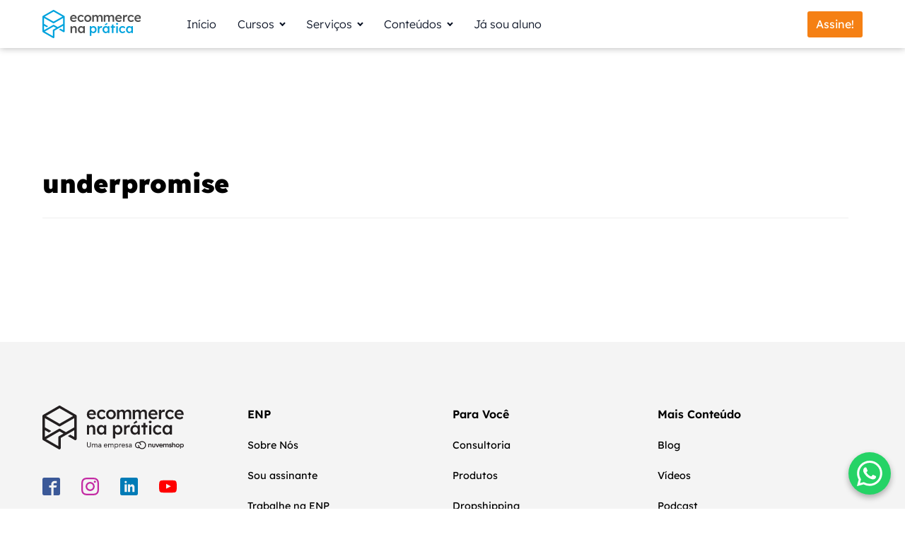

--- FILE ---
content_type: image/svg+xml
request_url: https://ecommercenapratica.com/wp-content/uploads/2023/08/versao-alinhamento.svg
body_size: 5444
content:
<svg xmlns="http://www.w3.org/2000/svg" id="Layer_2" viewBox="0 0 653.33 202.37"><defs><style>.cls-1{fill:#231f20;}</style></defs><g id="Layer_1-2"><g id="Layer_1-2"><path class="cls-1" d="m241.62,24.61c-1.81-1.88-3.92-3.36-6.37-4.46-2.44-1.08-5.1-1.64-7.94-1.64-3.22,0-6.18.56-8.88,1.67-2.7,1.13-5,2.7-6.95,4.75-1.93,2.04-3.45,4.46-4.53,7.24s-1.64,5.85-1.64,9.23c0,4.25.96,8.03,2.91,11.32,1.93,3.29,4.63,5.9,8.11,7.8,3.45,1.9,7.45,2.87,11.98,2.87,2.02,0,4.06-.28,6.13-.82s4.04-1.29,5.92-2.26c1.88-.96,3.55-2.11,5.03-3.48l-4.98-6.95c-1.97,1.69-3.78,2.87-5.47,3.52s-3.55.99-5.57.99c-2.89,0-5.4-.56-7.56-1.67-2.16-1.13-3.81-2.7-4.98-4.79-.78-1.39-1.29-2.96-1.55-4.65h31.76l.07-3.52c.05-3.05-.4-5.87-1.34-8.46-.96-2.58-2.33-4.82-4.13-6.7v.02Zm-21.05,4.37c1.83-1.03,4.06-1.55,6.74-1.55,1.74,0,3.34.38,4.79,1.1,1.43.73,2.63,1.74,3.55,3.03.92,1.29,1.48,2.77,1.64,4.46v.4h-21.83c.23-1.08.54-2.09.96-2.98.92-1.93,2.3-3.43,4.13-4.46Z"></path><path class="cls-1" d="m268.07,29.26c1.88-1.17,4.02-1.76,6.41-1.76,1.41,0,2.84.28,4.25.82s2.75,1.29,3.99,2.21c1.25.92,2.28,1.97,3.1,3.1l5.57-6.7c-1.74-2.61-4.21-4.65-7.35-6.13-3.17-1.48-6.67-2.21-10.55-2.21s-7.66.99-10.88,2.94c-3.22,1.97-5.76,4.63-7.61,8.01s-2.77,7.19-2.77,11.44.92,8.06,2.77,11.44c1.86,3.38,4.39,6.06,7.61,8.01,3.22,1.97,6.84,2.94,10.88,2.94,3.59,0,7.02-.75,10.27-2.26,3.24-1.5,5.78-3.45,7.64-5.85l-5.57-6.79c-1.03,1.32-2.16,2.4-3.36,3.27-1.2.87-2.47,1.55-3.81,2-1.34.47-2.7.7-4.13.7-2.35,0-4.46-.61-6.37-1.81s-3.43-2.8-4.53-4.82c-1.13-2.02-1.67-4.3-1.67-6.86s.54-4.86,1.64-6.91c1.08-2.04,2.58-3.64,4.46-4.82v.02Z"></path><path class="cls-1" d="m328.28,21.48c-3.38-1.93-7.19-2.91-11.44-2.91s-8.15.96-11.54,2.91c-3.38,1.93-6.06,4.58-8.01,7.96-1.97,3.38-2.94,7.21-2.94,11.54s.99,8.15,2.94,11.54c1.97,3.38,4.63,6.04,8.01,7.96s7.21,2.91,11.54,2.91,8.06-.96,11.44-2.91c3.38-1.93,6.04-4.58,7.96-7.96,1.93-3.38,2.89-7.21,2.89-11.54s-.96-8.15-2.89-11.54c-1.93-3.38-4.6-6.04-7.96-7.96h0Zm-.87,26.36c-1.06,2.02-2.51,3.62-4.32,4.82-1.83,1.2-3.9,1.81-6.25,1.81s-4.46-.61-6.34-1.81c-1.88-1.2-3.34-2.8-4.37-4.82-1.03-2.02-1.55-4.3-1.55-6.86s.52-4.86,1.55-6.91,2.49-3.64,4.37-4.82,3.99-1.76,6.34-1.76,4.42.59,6.25,1.76c1.83,1.17,3.27,2.77,4.32,4.79,1.06,2.02,1.57,4.32,1.5,6.95.05,2.56-.45,4.86-1.5,6.86v-.02Z"></path><path class="cls-1" d="m403.84,20.71c-2.18-1.32-4.91-1.97-8.18-1.97-1.48,0-2.96.21-4.46.66s-2.94,1.08-4.3,1.93-2.58,1.81-3.69,2.87c-.96.94-1.69,1.97-2.28,3.1-.54-1.53-1.25-2.87-2.09-3.97-1.22-1.57-2.75-2.75-4.58-3.48-1.83-.73-3.9-1.1-6.25-1.1-1.57,0-3.12.26-4.65.78s-2.96,1.22-4.32,2.11-2.54,1.97-3.52,3.2c-.23.31-.4.61-.61.92l-.12-6.27h-9.89v43.09h10.13v-25.84c0-1.32.23-2.51.73-3.59s1.17-2.04,2.04-2.87,1.9-1.46,3.1-1.93c1.2-.47,2.47-.7,3.85-.7,1.64,0,3.03.38,4.16,1.1,1.15.73,2.02,1.81,2.61,3.2.61,1.39.89,3.12.89,5.19v25.42h10.13v-25.75c0-1.32.23-2.51.73-3.59.49-1.08,1.17-2.07,2.04-2.91s1.93-1.5,3.15-1.97c1.22-.47,2.51-.7,3.88-.7,1.74,0,3.2.35,4.37,1.03s2.04,1.74,2.61,3.15.87,3.22.87,5.4v25.35h10.15v-26.01c0-3.92-.54-7.21-1.64-9.89-1.08-2.68-2.73-4.65-4.91-5.97l.07.05Z"></path><path class="cls-1" d="m476.43,20.71c-2.18-1.32-4.91-1.97-8.18-1.97-1.48,0-2.96.21-4.46.66s-2.94,1.08-4.3,1.93-2.58,1.81-3.69,2.87c-.96.94-1.69,1.97-2.28,3.1-.54-1.53-1.25-2.87-2.09-3.97-1.22-1.57-2.75-2.75-4.58-3.48-1.83-.73-3.9-1.1-6.25-1.1-1.57,0-3.12.26-4.65.78s-2.96,1.22-4.32,2.11-2.54,1.97-3.52,3.2c-.23.31-.4.61-.61.92l-.12-6.27h-9.89v43.09h10.13v-25.84c0-1.32.23-2.51.73-3.59.49-1.08,1.17-2.04,2.04-2.87s1.9-1.46,3.1-1.93c1.2-.47,2.47-.7,3.85-.7,1.64,0,3.03.38,4.16,1.1,1.15.73,2.02,1.81,2.61,3.2s.89,3.12.89,5.19v25.42h10.13v-25.75c0-1.32.23-2.51.73-3.59.49-1.08,1.17-2.07,2.04-2.91s1.93-1.5,3.15-1.97c1.22-.47,2.51-.7,3.88-.7,1.74,0,3.2.35,4.37,1.03s2.04,1.74,2.61,3.15.87,3.22.87,5.4v25.35h10.15v-26.01c0-3.92-.54-7.21-1.64-9.89-1.08-2.68-2.73-4.65-4.91-5.97l.07.05Z"></path><path class="cls-1" d="m526.1,24.61c-1.81-1.88-3.92-3.36-6.37-4.46-2.44-1.08-5.1-1.64-7.94-1.64-3.22,0-6.18.56-8.88,1.67-2.7,1.13-5.03,2.7-6.95,4.75s-3.45,4.46-4.53,7.24c-1.08,2.77-1.64,5.85-1.64,9.23,0,4.25.96,8.03,2.91,11.32s4.63,5.9,8.08,7.8c3.45,1.9,7.45,2.87,11.98,2.87,2.02,0,4.06-.28,6.13-.82s4.04-1.29,5.92-2.26,3.55-2.11,5.03-3.48l-4.98-6.95c-1.97,1.69-3.78,2.87-5.47,3.52s-3.55.99-5.57.99c-2.89,0-5.4-.56-7.56-1.67-2.16-1.13-3.81-2.7-4.98-4.79-.8-1.39-1.29-2.96-1.55-4.65h31.76l.09-3.52c.05-3.05-.4-5.87-1.34-8.46-.96-2.58-2.33-4.82-4.13-6.7v.02Zm-21.05,4.37c1.83-1.03,4.06-1.55,6.74-1.55,1.74,0,3.34.38,4.79,1.1,1.43.73,2.63,1.74,3.55,3.03.92,1.29,1.48,2.77,1.64,4.46v.4h-21.83c.23-1.08.54-2.09.96-2.98.92-1.93,2.3-3.43,4.13-4.46h0Z"></path><path class="cls-1" d="m561.52,18.59c-2.11,0-4.16.49-6.08,1.5-1.93,1.01-3.64,2.4-5.12,4.13-.7.82-1.29,1.72-1.79,2.63l-.09-7.38h-9.89v43.09h10.15v-22.98c0-1.53.26-2.91.78-4.13s1.25-2.3,2.16-3.22c.92-.92,2-1.64,3.22-2.16,1.22-.52,2.51-.78,3.88-.78.87,0,1.74.12,2.61.33s1.6.49,2.21.82l2.7-11.04c-.54-.21-1.25-.4-2.09-.56s-1.74-.23-2.65-.23l.02-.02Z"></path><path class="cls-1" d="m583.7,29.47c1.88-1.17,4.02-1.76,6.41-1.76,1.41,0,2.84.28,4.25.82,1.41.54,2.75,1.29,4.02,2.21,1.25.92,2.28,1.97,3.1,3.1l5.57-6.7c-1.74-2.61-4.21-4.65-7.35-6.13-3.17-1.48-6.67-2.21-10.55-2.21s-7.66.99-10.88,2.94c-3.22,1.97-5.76,4.63-7.61,8.01-1.86,3.38-2.77,7.19-2.77,11.44s.92,8.06,2.77,11.44c1.86,3.38,4.39,6.06,7.61,8.01,3.22,1.97,6.84,2.94,10.88,2.94,3.59,0,7.02-.75,10.27-2.26,3.24-1.5,5.8-3.45,7.64-5.85l-5.57-6.79c-1.03,1.32-2.16,2.4-3.36,3.27-1.2.87-2.47,1.55-3.81,2-1.34.47-2.7.7-4.13.7-2.35,0-4.46-.61-6.37-1.81-1.9-1.2-3.43-2.8-4.53-4.82-1.13-2.02-1.67-4.3-1.67-6.86s.54-4.86,1.64-6.91c1.08-2.04,2.58-3.64,4.46-4.82l-.02.02Z"></path><path class="cls-1" d="m652.33,39.97c.05-3.05-.4-5.87-1.34-8.46-.96-2.58-2.33-4.82-4.13-6.7-1.81-1.88-3.92-3.36-6.37-4.46-2.44-1.08-5.1-1.64-7.94-1.64-3.22,0-6.18.56-8.88,1.67-2.7,1.13-5.03,2.7-6.95,4.75s-3.45,4.46-4.53,7.24c-1.08,2.77-1.64,5.85-1.64,9.23,0,4.25.96,8.03,2.91,11.32s4.63,5.9,8.11,7.8c3.45,1.9,7.45,2.87,11.98,2.87,2.02,0,4.06-.28,6.13-.82,2.07-.54,4.04-1.29,5.92-2.26s3.55-2.11,5.03-3.48l-4.98-6.95c-1.97,1.69-3.78,2.87-5.47,3.52s-3.55.99-5.57.99c-2.89,0-5.4-.56-7.56-1.67-2.16-1.13-3.81-2.7-4.98-4.79-.78-1.39-1.29-2.96-1.55-4.65h31.76l.07-3.52v.02Zm-26.52-10.78c1.83-1.03,4.06-1.55,6.74-1.55,1.74,0,3.34.38,4.79,1.1,1.43.73,2.63,1.74,3.55,3.03s1.48,2.77,1.64,4.46v.4h-21.83c.23-1.08.54-2.09.96-2.98.92-1.93,2.3-3.43,4.13-4.46h0Z"></path><path class="cls-1" d="m359.75,92.81c-2.96-1.9-6.37-2.87-10.17-2.87-2.4,0-4.7.47-6.91,1.39s-4.06,2.14-5.59,3.64c-.42.42-.8.85-1.13,1.29l-.09-5.59h-9.89v61.08h10.15v-23.14c.19.19.33.4.54.59,1.6,1.57,3.57,2.87,5.9,3.85,2.33.99,4.72,1.48,7.24,1.48,3.71,0,7.05-.96,10.01-2.91,2.96-1.93,5.31-4.58,7.02-7.94,1.71-3.36,2.58-7.19,2.58-11.49s-.87-8.2-2.58-11.54c-1.71-3.31-4.06-5.94-7.02-7.85h-.05Zm-1.71,26.34c-1.01,2.02-2.42,3.59-4.21,4.75-1.81,1.15-3.85,1.72-6.13,1.72s-4.49-.56-6.25-1.72c-1.76-1.15-3.17-2.73-4.21-4.75-1.03-2.02-1.55-4.32-1.55-6.95s.52-4.93,1.55-6.95,2.44-3.59,4.21-4.7c1.76-1.13,3.85-1.67,6.25-1.67s4.42.56,6.2,1.72c1.81,1.15,3.2,2.7,4.16,4.7.99,2,1.48,4.3,1.48,6.91s-.49,4.93-1.5,6.95h0Z"></path><path class="cls-1" d="m399.87,89.78c-2.11,0-4.16.52-6.08,1.5-1.93,1.01-3.64,2.4-5.1,4.13-.7.82-1.29,1.72-1.79,2.63l-.09-7.38h-9.89v43.09h10.15v-22.98c0-1.53.26-2.91.78-4.13.52-1.22,1.25-2.3,2.16-3.22s2-1.64,3.22-2.16c1.22-.52,2.51-.78,3.88-.78.87,0,1.74.12,2.61.33s1.6.49,2.21.82l2.7-11.04c-.54-.21-1.25-.4-2.09-.56-.85-.16-1.74-.23-2.65-.23v-.02Z"></path><polygon class="cls-1" points="439.13 76.53 433.56 69.27 420.81 79.89 424 84.7 439.13 76.53"></polygon><path class="cls-1" d="m440.19,96.8c-.85-1.27-1.83-2.42-3.03-3.43-1.36-1.15-2.94-2.02-4.75-2.65s-3.78-.94-5.97-.94c-3.76,0-7.14.96-10.15,2.87-3.01,1.9-5.36,4.56-7.12,7.94-1.74,3.38-2.61,7.21-2.61,11.54s.87,8.15,2.61,11.54,4.06,6.04,6.95,8.01c2.89,1.97,6.11,2.94,9.66,2.94,2.07,0,4.02-.33,5.85-.99s3.48-1.5,4.98-2.58c1.36-.96,2.51-2.09,3.48-3.36v6.08h10.22v-43.09h-10.13v6.13Zm-5.4,27.16c-1.81,1.15-3.88,1.72-6.2,1.72s-4.39-.56-6.18-1.72c-1.76-1.15-3.15-2.75-4.13-4.79-.99-2.04-1.48-4.39-1.48-7.07s.49-4.93,1.48-6.95,2.35-3.59,4.13-4.75c1.76-1.15,3.83-1.72,6.18-1.72s4.42.56,6.2,1.72c1.81,1.15,3.2,2.73,4.21,4.75s1.5,4.32,1.5,6.95-.49,5.03-1.5,7.07-2.42,3.64-4.21,4.79Z"></path><polygon class="cls-1" points="476.04 79.86 465.98 79.86 465.98 90.81 457.48 90.81 457.48 100.14 465.98 100.14 465.98 133.9 476.04 133.9 476.04 100.14 485.44 100.14 485.44 90.81 476.04 90.81 476.04 79.86"></polygon><rect class="cls-1" x="493.12" y="90.67" width="10.06" height="43.09"></rect><path class="cls-1" d="m498.03,69.83c-1.97,0-3.52.54-4.65,1.64-1.15,1.08-1.71,2.51-1.71,4.25,0,1.86.56,3.29,1.67,4.3,1.13,1.01,2.68,1.5,4.7,1.5s3.59-.54,4.75-1.64c1.15-1.08,1.71-2.49,1.71-4.16,0-1.9-.56-3.36-1.67-4.37-1.13-1.01-2.7-1.5-4.79-1.5v-.02Z"></path><path class="cls-1" d="m526.69,100.44c1.88-1.17,4.02-1.76,6.41-1.76,1.41,0,2.84.28,4.25.82,1.41.54,2.75,1.27,3.99,2.21,1.25.92,2.28,1.97,3.1,3.1l5.57-6.7c-1.74-2.61-4.21-4.65-7.35-6.13-3.17-1.48-6.67-2.21-10.55-2.21s-7.66.99-10.88,2.94c-3.22,1.95-5.76,4.63-7.61,8.01-1.86,3.38-2.77,7.19-2.77,11.44s.92,8.06,2.77,11.44,4.39,6.04,7.61,8.01c3.22,1.97,6.84,2.94,10.88,2.94,3.59,0,7.02-.75,10.27-2.26,3.24-1.5,5.78-3.45,7.64-5.85l-5.57-6.79c-1.03,1.32-2.16,2.4-3.36,3.27s-2.47,1.55-3.81,2c-1.34.47-2.7.7-4.13.7-2.35,0-4.46-.61-6.37-1.81-1.9-1.2-3.43-2.8-4.53-4.82-1.13-2.02-1.67-4.3-1.67-6.86s.54-4.86,1.64-6.91c1.08-2.04,2.58-3.64,4.46-4.82v.02Z"></path><path class="cls-1" d="m588.38,90.67v6.11c-.85-1.27-1.83-2.42-3.03-3.43-1.36-1.15-2.94-2.02-4.75-2.65s-3.78-.94-5.97-.94c-3.76,0-7.14.96-10.15,2.87-3.01,1.9-5.36,4.56-7.12,7.94-1.74,3.38-2.61,7.21-2.61,11.54s.87,8.15,2.61,11.54,4.06,6.04,6.95,8.01c2.89,1.97,6.11,2.94,9.66,2.94,2.07,0,4.02-.33,5.85-.99s3.48-1.5,4.98-2.58c1.36-.96,2.51-2.09,3.48-3.36v6.08h10.22v-43.09h-10.13v.02Zm-5.4,33.27c-1.81,1.15-3.88,1.72-6.2,1.72s-4.39-.56-6.18-1.72c-1.76-1.15-3.15-2.75-4.13-4.79-.99-2.04-1.48-4.39-1.48-7.07s.49-4.93,1.48-6.95,2.35-3.59,4.13-4.75c1.76-1.15,3.83-1.72,6.18-1.72s4.42.56,6.2,1.72c1.81,1.15,3.2,2.73,4.21,4.75s1.5,4.32,1.5,6.95-.49,5.03-1.5,7.07-2.42,3.64-4.21,4.79Z"></path><path class="cls-1" d="m237.28,91.75c-2.21-1.32-4.96-1.97-8.22-1.97-2.28,0-4.53.49-6.7,1.48-2.18.99-4.06,2.28-5.64,3.88-.52.52-.96,1.08-1.36,1.64l-.12-6.08h-9.82v43.09h10.06v-26.01c0-1.32.26-2.51.78-3.59s1.22-2.04,2.11-2.91c.89-.85,1.97-1.5,3.2-1.95,1.22-.47,2.58-.7,4.04-.7,1.81-.05,3.34.26,4.58.94s2.18,1.74,2.77,3.2c.61,1.46.89,3.27.89,5.43v25.58h10.06v-26.34c0-3.92-.56-7.19-1.67-9.82-1.13-2.61-2.77-4.58-4.98-5.9l.02.05Z"></path><path class="cls-1" d="m285.06,90.67v6.11c-.85-1.27-1.83-2.42-3.03-3.43-1.36-1.15-2.94-2.02-4.75-2.65s-3.78-.94-5.97-.94c-3.76,0-7.14.96-10.15,2.87s-5.38,4.56-7.12,7.94c-1.74,3.38-2.61,7.21-2.61,11.54s.87,8.15,2.61,11.54,4.06,6.04,6.95,8.01c2.89,1.97,6.11,2.94,9.66,2.94,2.07,0,4.02-.33,5.85-.99s3.48-1.5,4.98-2.58c1.36-.96,2.51-2.09,3.48-3.36v6.08h10.22v-43.09h-10.13v.02Zm-5.4,33.27c-1.81,1.15-3.88,1.72-6.2,1.72s-4.39-.56-6.18-1.72c-1.76-1.15-3.15-2.75-4.13-4.79-.99-2.04-1.48-4.39-1.48-7.07s.49-4.93,1.48-6.95,2.35-3.59,4.13-4.75c1.76-1.15,3.83-1.72,6.18-1.72s4.42.56,6.2,1.72c1.81,1.15,3.2,2.73,4.21,4.75s1.5,4.32,1.5,6.95-.49,5.03-1.5,7.07-2.42,3.64-4.21,4.79Z"></path><path class="cls-1" d="m155.17,42.85L82.35.85c-1.96-1.14-4.4-1.14-6.39,0L3.18,42.88c-1.96,1.14-3.18,3.26-3.18,5.51v105.94c0,2.25,1.22,4.37,3.18,5.54l72.13,41.65c.98.58,2.09.85,3.21.85s2.2-.29,3.18-.85c1.96-1.14,3.21-3.26,3.21-5.54l-.05-46.45,23.74-13.7h0l11.31-6.52h0l27.13-15.69v31.35l-17.67-10.2c-.45-.26-1.01-.26-1.43,0l-8.43,4.88c-.95.56-.95,1.93,0,2.49l29.28,16.91c1.96,1.14,4.43,1.14,6.39,0s3.18-3.26,3.18-5.54V48.39c0-2.25-1.22-4.37-3.21-5.54h.03ZM79.17,12.09l62.4,36.01-62.4,35.8L16.77,48.07,79.17,12.09Zm-2.44,129.07c-1.96,1.14-3.21,3.26-3.21,5.54l.05,40.75-56.6-32.67,62.19-35.9,18.1,10.44s-20.54,11.84-20.54,11.84Zm31.85-18.39l-26.23-15.13c-1.96-1.14-4.4-1.14-6.39,0L11.31,144.95v-31.58l17.86,10.31c.45.26,1.01.26,1.43,0l8.43-4.88c.95-.56.95-1.93,0-2.49l-27.72-16v-42.29l64.55,37.1c1.03.61,2.17.93,3.31.93s2.28-.32,3.31-.93l64.57-37.1v42.53l-38.47,22.2v.03Z"></path><path class="cls-1" d="m492.94,192.91h-3.86v-16.4h3.86v2.18c1.03-1.58,2.72-2.58,5-2.58,4.02,0,6.34,2.66,6.34,6.93v9.87h-3.86v-9.14c0-2.56-1.25-4.08-3.64-4.08s-3.83,1.77-3.83,4.57v8.67h0v-.03Zm14.19-7.07v-9.33h3.86v9.11c0,2.58,1.25,4.13,3.43,4.13s3.43-1.55,3.43-4.13v-9.11h3.83v9.33c0,4.73-2.72,7.45-7.29,7.45-4.54.03-7.26-2.72-7.26-7.45Zm15.74-9.33h4.13l4.38,11.39,4.43-11.39h4.02l-6.74,16.4h-3.43l-6.77-16.4h-.03Zm32.57,12.53c-1.36,2.58-3.92,4.24-7.4,4.24-4.98,0-8.51-3.53-8.51-8.59s3.62-8.59,8.32-8.59,8.16,3.7,8.16,8.59c0,.3,0,.71-.03,1.17h-12.62c.19,2.37,2.28,4.16,4.73,4.16,2.15,0,3.24-1.03,4.16-2.47l3.21,1.47-.03.03Zm-3.29-5.98c-.24-2.18-1.98-3.81-4.38-3.81s-4.13,1.9-4.38,3.81h8.78-.03Zm9.82,9.84h-3.86v-16.4h3.86v2.18c.92-1.58,2.42-2.58,4.68-2.58s4.08,1.14,4.98,3.07c.9-1.58,2.72-3.07,5.46-3.07,3.81,0,5.98,2.61,5.98,6.72v10.06h-3.86v-9.3c0-2.39-1.11-3.92-3.13-3.92s-3.45,1.69-3.51,4.38v8.84h-3.86v-9.22c0-2.56-1.11-4.05-3.13-4.05-2.15,0-3.51,1.74-3.51,4.54v8.73h-.08l-.03.03Zm25.78-5.41c.54,1.52,1.79,2.5,3.29,2.5,1.22,0,2.2-.54,2.2-1.69,0-.92-.54-1.36-1.88-1.77l-1.98-.63c-2.77-.9-4.16-2.47-4.16-4.76,0-3.07,2.58-5,5.63-5,2.69,0,4.89,1.44,5.98,3.72l-3.1,1.66c-.63-1.28-1.63-2.18-2.83-2.18-1.11,0-1.98.54-1.98,1.52,0,.76.6,1.36,1.85,1.77l1.96.63c3.07,1.03,4.32,2.61,4.32,4.79,0,3.34-2.8,5.27-6.01,5.27s-5.41-1.63-6.34-4.16l3.1-1.66-.05-.03Zm15.06,5.41h-3.86v-22.51h3.86v8.29c1.03-1.58,2.72-2.58,5-2.58,4.02,0,6.34,2.66,6.34,6.93v9.87h-3.86v-9.14c0-2.56-1.25-4.08-3.64-4.08s-3.83,1.77-3.83,4.57v8.67h0v-.03Zm30.86-8.21c0,4.84-3.72,8.59-8.73,8.59s-8.73-3.81-8.73-8.59,3.72-8.59,8.73-8.59,8.73,3.81,8.73,8.59Zm-13.59,0c0,2.8,2.15,5.06,4.87,5.06s4.87-2.26,4.87-5.06-2.15-5.06-4.87-5.06-4.87,2.26-4.87,5.06Zm19.68-8.18v2.37c1.22-1.69,3.29-2.72,5.57-2.72,4.54,0,7.99,3.7,7.99,8.59s-3.45,8.59-7.99,8.59c-2.28,0-4.35-.92-5.57-2.66v8.37h-3.83v-22.51h3.83v-.03Zm4.76,3.13c-2.77,0-4.89,2.28-4.89,5.08s2.15,5.08,4.89,5.08,4.89-2.28,4.89-5.08-2.09-5.08-4.89-5.08Zm-184.18-15.42h-.03c-4.84,0-9.41,1.88-12.83,5.25-1.74-.73-3.64-1.14-5.6-1.14-7.88,0-14.3,6.44-14.3,14.33s6.42,14.33,14.33,14.33c1.9,0,3.83-.41,5.57-1.14,3.32,3.24,7.86,5.25,12.83,5.25,10.17,0,18.43-8.27,18.43-18.43s-8.27-18.43-18.38-18.43h-.03Zm-.03,32.76c-7.88,0-14.33-6.44-14.33-14.33h-4.08c0,3.62,1.03,7.01,2.83,9.84-.92.24-1.88.41-2.83.41-5.63,0-10.25-4.59-10.25-10.25s4.59-10.25,10.25-10.25c2.26,0,4.35.71,6.14,2.07,2.61,1.96,4.08,4.95,4.08,8.18h4.08c0-4.27-1.85-8.27-5.11-10.98,2.58-2.15,5.82-3.34,9.22-3.34,7.88,0,14.33,6.44,14.33,14.33s-6.42,14.33-14.33,14.33h0Z"></path><path class="cls-1" d="m221.51,190.7c-1.58,1.77-3.81,2.66-6.66,2.66s-5.08-.9-6.69-2.66c-1.6-1.79-2.39-4.16-2.39-7.15v-14.25h3.02v14.22c0,2.15.52,3.86,1.58,5.11,1.06,1.28,2.56,1.9,4.49,1.9s3.4-.63,4.46-1.9c1.06-1.28,1.58-2.96,1.58-5.08v-14.22h3.02v14.25c0,2.99-.79,5.38-2.37,7.15l-.03-.03Z"></path><path class="cls-1" d="m232.22,192.99h-2.91v-16.45h2.88v2.37c.98-1.82,2.58-2.75,4.84-2.75,2.42,0,4.13,1.06,5.19,3.21,1.31-2.15,3.18-3.21,5.63-3.21,1.9,0,3.37.63,4.46,1.88,1.06,1.25,1.6,2.91,1.6,5.03v9.92h-2.91v-9.41c0-1.5-.33-2.66-.95-3.48-.63-.84-1.55-1.25-2.77-1.25s-2.31.49-3.07,1.5-1.14,2.34-1.14,4.02v8.65h-2.91v-9.35c0-1.52-.33-2.69-.95-3.53-.65-.84-1.58-1.28-2.77-1.28-1.28,0-2.31.49-3.07,1.5s-1.14,2.34-1.14,4.02v8.65-.03Z"></path><path class="cls-1" d="m258.11,188.66c0-3.02,1.9-4.79,5.68-5.27l4.92-.6v-.84c0-1.01-.3-1.79-.92-2.37-.6-.54-1.47-.84-2.53-.84-1.96,0-3.24.98-3.83,2.91l-2.75-.79c.41-1.44,1.2-2.58,2.37-3.43,1.17-.84,2.56-1.28,4.16-1.28,2.01,0,3.56.54,4.68,1.6s1.66,2.53,1.66,4.38v10.88h-2.75v-2.18c-1.36,1.69-3.18,2.53-5.52,2.53-1.52,0-2.77-.44-3.75-1.33-.95-.9-1.44-2.01-1.44-3.37h.03Zm3.78-1.93c-.57.46-.84,1.06-.84,1.77s.27,1.25.79,1.69c.52.41,1.2.63,1.98.63,1.41,0,2.58-.41,3.51-1.22.92-.82,1.39-1.88,1.39-3.13v-1.2l-4.46.57c-1.01.14-1.79.44-2.37.92v-.03Z"></path><path class="cls-1" d="m292.23,193.37c-2.45,0-4.46-.82-6.04-2.42s-2.37-3.67-2.37-6.17.79-4.49,2.37-6.12c1.58-1.66,3.51-2.47,5.85-2.47s4.21.82,5.71,2.45,2.26,3.64,2.26,6.01v1.06h-13.24c.08,1.41.68,2.61,1.74,3.62,1.06.98,2.34,1.47,3.78,1.47,1.14,0,2.09-.24,2.8-.71s1.39-1.17,1.96-2.09l2.37,1.22c-.71,1.28-1.66,2.31-2.88,3.07s-2.66,1.14-4.3,1.14v-.05Zm4.84-10.09c-.14-1.28-.68-2.37-1.66-3.26s-2.12-1.33-3.45-1.33-2.42.46-3.43,1.41c-1.01.92-1.58,1.98-1.71,3.15h10.25v.03Z"></path><path class="cls-1" d="m306.99,192.99h-2.91v-16.45h2.88v2.37c.98-1.82,2.58-2.75,4.84-2.75,2.42,0,4.13,1.06,5.19,3.21,1.31-2.15,3.18-3.21,5.63-3.21,1.9,0,3.37.63,4.46,1.88,1.06,1.25,1.6,2.91,1.6,5.03v9.92h-2.91v-9.41c0-1.5-.33-2.66-.95-3.48-.63-.84-1.55-1.25-2.77-1.25s-2.31.49-3.07,1.5-1.14,2.34-1.14,4.02v8.65h-2.91v-9.35c0-1.52-.33-2.69-.95-3.53-.65-.84-1.58-1.28-2.77-1.28-1.28,0-2.31.49-3.07,1.5s-1.14,2.34-1.14,4.02v8.65-.03Z"></path><path class="cls-1" d="m333.86,200.03v-23.49h2.88v2.61c.6-.9,1.44-1.63,2.47-2.18s2.15-.82,3.34-.82c2.34,0,4.32.82,5.9,2.47s2.37,3.7,2.37,6.12-.79,4.49-2.37,6.12-3.53,2.47-5.9,2.47c-1.22,0-2.34-.24-3.37-.73s-1.85-1.2-2.45-2.09v9.52s-2.88,0-2.88,0Zm12.4-11.04c1.06-1.14,1.6-2.53,1.6-4.24s-.54-3.1-1.6-4.24-2.42-1.69-4.05-1.69-2.96.57-4.05,1.69c-1.06,1.14-1.6,2.53-1.6,4.24s.54,3.1,1.6,4.24,2.42,1.69,4.05,1.69,2.96-.57,4.05-1.69Z"></path><path class="cls-1" d="m363.63,179.26s-.14,0-.19-.03h-.6c-1.52,0-2.72.54-3.59,1.63s-1.33,2.56-1.33,4.35v7.83h-2.88v-16.45h2.85v2.91c.33-.92,1.01-1.69,1.96-2.28.98-.6,1.98-.9,3.07-.9h.52c.05,0,.14.03.19.03v2.91Z"></path><path class="cls-1" d="m373.77,193.37c-2.45,0-4.46-.82-6.04-2.42s-2.37-3.67-2.37-6.17.79-4.49,2.37-6.12c1.58-1.66,3.51-2.47,5.85-2.47s4.21.82,5.71,2.45,2.26,3.64,2.26,6.01v1.06h-13.24c.08,1.41.68,2.61,1.74,3.62,1.06.98,2.34,1.47,3.78,1.47,1.14,0,2.09-.24,2.8-.71s1.39-1.17,1.96-2.09l2.37,1.22c-.71,1.28-1.66,2.31-2.88,3.07s-2.66,1.14-4.3,1.14v-.05Zm4.84-10.09c-.14-1.28-.68-2.37-1.66-3.26s-2.12-1.33-3.45-1.33-2.42.46-3.43,1.41c-1.01.92-1.58,1.98-1.71,3.15h10.25v.03Z"></path><path class="cls-1" d="m386.79,187.93c.24.87.71,1.58,1.36,2.12.65.52,1.41.79,2.28.79.73,0,1.39-.22,1.93-.63.54-.41.82-.98.82-1.69,0-1.09-.79-1.88-2.34-2.37l-1.82-.6c-2.83-.92-4.24-2.47-4.24-4.68,0-1.39.49-2.53,1.5-3.4,1.01-.87,2.28-1.31,3.83-1.31,1.33,0,2.47.35,3.45,1.06s1.69,1.69,2.18,2.94l-2.53,1.01c-.6-1.66-1.66-2.5-3.15-2.5-.68,0-1.25.19-1.71.57s-.71.84-.71,1.44c0,.95.79,1.71,2.39,2.31l1.69.57c2.85,1.01,4.3,2.61,4.3,4.81,0,1.44-.54,2.64-1.63,3.59s-2.45,1.41-4.05,1.41-2.85-.41-3.94-1.2-1.82-1.88-2.23-3.26l2.58-.98.05-.03Z"></path><path class="cls-1" d="m399.22,188.66c0-3.02,1.9-4.79,5.68-5.27l4.92-.6v-.84c0-1.01-.3-1.79-.92-2.37-.6-.54-1.47-.84-2.53-.84-1.96,0-3.24.98-3.83,2.91l-2.75-.79c.41-1.44,1.2-2.58,2.37-3.43,1.17-.84,2.56-1.28,4.16-1.28,2.01,0,3.56.54,4.68,1.6s1.66,2.53,1.66,4.38v10.88h-2.75v-2.18c-1.36,1.69-3.18,2.53-5.52,2.53-1.52,0-2.77-.44-3.75-1.33-.95-.9-1.44-2.01-1.44-3.37h.03Zm3.78-1.93c-.57.46-.84,1.06-.84,1.77s.27,1.25.79,1.69c.52.41,1.2.63,1.98.63,1.41,0,2.58-.41,3.51-1.22.92-.82,1.39-1.88,1.39-3.13v-1.2l-4.46.57c-1.01.14-1.79.44-2.37.92v-.03Z"></path></g></g></svg>